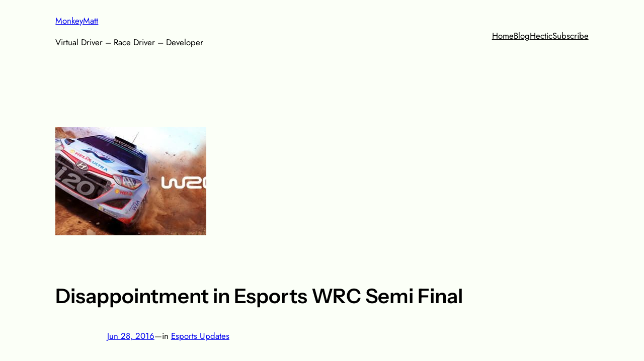

--- FILE ---
content_type: text/html; charset=UTF-8
request_url: https://monkeymatt.racing/disappointment-in-esports-wrc-semi-final/
body_size: 6748
content:
<!DOCTYPE html><html lang="en-US"><head><meta charset="UTF-8" /><meta name="viewport" content="width=device-width, initial-scale=1" /><meta name='robots' content='index, follow, max-image-preview:large, max-snippet:-1, max-video-preview:-1' /><link rel="canonical" href="https://monkeymatt.racing/disappointment-in-esports-wrc-semi-final/" /><meta property="og:locale" content="en_US" /><meta property="og:type" content="article" /><meta property="og:title" content="Disappointment in Esports WRC Semi Final - MonkeyMatt" /><meta property="og:description" content="The 2KCup season may be over but for me the racing doesn&#8217;t stop.I have been competing in the World Rally Championship esports (gaming) competition and this weekend I will take part in the Semi Finals.I qualified during rally Sweden earlier in the year so now will compete against the best players from around the world [&hellip;]" /><meta property="og:url" content="https://monkeymatt.racing/disappointment-in-esports-wrc-semi-final/" /><meta property="og:site_name" content="MonkeyMatt" /><meta property="article:publisher" content="https://www.facebook.com/monkeymatt.racing" /><meta property="article:author" content="https://www.facebook.com/monkeymatt.racing" /><meta property="article:published_time" content="2016-06-28T02:20:21+00:00" /><meta property="article:modified_time" content="2018-12-16T03:24:11+00:00" /><meta property="og:image" content="https://monkeymatt.racing/wp-content/uploads/2016/06/13346901_1725872114297640_3436249471945950507_n.jpg" /><meta property="og:image:width" content="460" /><meta property="og:image:height" content="215" /><meta property="og:image:type" content="image/jpeg" /><meta name="author" content="MonkeyMatt" /><meta name="twitter:card" content="summary_large_image" /><meta name="twitter:creator" content="@monkeymatt_" /><meta name="twitter:site" content="@monkeymatt_" /><meta name="twitter:label1" content="Written by" /><meta name="twitter:data1" content="MonkeyMatt" /><meta name="twitter:label2" content="Est. reading time" /><meta name="twitter:data2" content="1 minute" /> <script type="application/ld+json" class="yoast-schema-graph">{"@context":"https://schema.org","@graph":[{"@type":"Article","@id":"https://monkeymatt.racing/disappointment-in-esports-wrc-semi-final/#article","isPartOf":{"@id":"https://monkeymatt.racing/disappointment-in-esports-wrc-semi-final/"},"author":{"name":"MonkeyMatt","@id":"https://monkeymatt.racing/#/schema/person/78684c9ab1325094fd5cf2e01e140a38"},"headline":"Disappointment in Esports WRC Semi Final","datePublished":"2016-06-28T02:20:21+00:00","dateModified":"2018-12-16T03:24:11+00:00","mainEntityOfPage":{"@id":"https://monkeymatt.racing/disappointment-in-esports-wrc-semi-final/"},"wordCount":183,"publisher":{"@id":"https://monkeymatt.racing/#/schema/person/78684c9ab1325094fd5cf2e01e140a38"},"image":{"@id":"https://monkeymatt.racing/disappointment-in-esports-wrc-semi-final/#primaryimage"},"thumbnailUrl":"https://monkeymatt.racing/wp-content/uploads/2016/06/13346901_1725872114297640_3436249471945950507_n.jpg","articleSection":["Esports Updates"],"inLanguage":"en-US"},{"@type":"WebPage","@id":"https://monkeymatt.racing/disappointment-in-esports-wrc-semi-final/","url":"https://monkeymatt.racing/disappointment-in-esports-wrc-semi-final/","name":"Disappointment in Esports WRC Semi Final - MonkeyMatt","isPartOf":{"@id":"https://monkeymatt.racing/#website"},"primaryImageOfPage":{"@id":"https://monkeymatt.racing/disappointment-in-esports-wrc-semi-final/#primaryimage"},"image":{"@id":"https://monkeymatt.racing/disappointment-in-esports-wrc-semi-final/#primaryimage"},"thumbnailUrl":"https://monkeymatt.racing/wp-content/uploads/2016/06/13346901_1725872114297640_3436249471945950507_n.jpg","datePublished":"2016-06-28T02:20:21+00:00","dateModified":"2018-12-16T03:24:11+00:00","breadcrumb":{"@id":"https://monkeymatt.racing/disappointment-in-esports-wrc-semi-final/#breadcrumb"},"inLanguage":"en-US","potentialAction":[{"@type":"ReadAction","target":["https://monkeymatt.racing/disappointment-in-esports-wrc-semi-final/"]}]},{"@type":"ImageObject","inLanguage":"en-US","@id":"https://monkeymatt.racing/disappointment-in-esports-wrc-semi-final/#primaryimage","url":"https://monkeymatt.racing/wp-content/uploads/2016/06/13346901_1725872114297640_3436249471945950507_n.jpg","contentUrl":"https://monkeymatt.racing/wp-content/uploads/2016/06/13346901_1725872114297640_3436249471945950507_n.jpg","width":460,"height":215},{"@type":"BreadcrumbList","@id":"https://monkeymatt.racing/disappointment-in-esports-wrc-semi-final/#breadcrumb","itemListElement":[{"@type":"ListItem","position":1,"name":"Home","item":"https://monkeymatt.racing/"},{"@type":"ListItem","position":2,"name":"Blog","item":"https://monkeymatt.racing/blog/"},{"@type":"ListItem","position":3,"name":"Disappointment in Esports WRC Semi Final"}]},{"@type":"WebSite","@id":"https://monkeymatt.racing/#website","url":"https://monkeymatt.racing/","name":"MonkeyMatt.racing","description":"Virtual Driver - Race Driver - Developer","publisher":{"@id":"https://monkeymatt.racing/#/schema/person/78684c9ab1325094fd5cf2e01e140a38"},"potentialAction":[{"@type":"SearchAction","target":{"@type":"EntryPoint","urlTemplate":"https://monkeymatt.racing/?s={search_term_string}"},"query-input":{"@type":"PropertyValueSpecification","valueRequired":true,"valueName":"search_term_string"}}],"inLanguage":"en-US"},{"@type":["Person","Organization"],"@id":"https://monkeymatt.racing/#/schema/person/78684c9ab1325094fd5cf2e01e140a38","name":"MonkeyMatt","image":{"@type":"ImageObject","inLanguage":"en-US","@id":"https://monkeymatt.racing/#/schema/person/image/","url":"https://i0.wp.com/monkeymatt.racing/wp-content/uploads/2018/09/MonkeyMan-Face.png?fit=306%2C286&ssl=1","contentUrl":"https://i0.wp.com/monkeymatt.racing/wp-content/uploads/2018/09/MonkeyMan-Face.png?fit=306%2C286&ssl=1","width":306,"height":286,"caption":"MonkeyMatt"},"logo":{"@id":"https://monkeymatt.racing/#/schema/person/image/"},"sameAs":["https://MonkeyMatt.racing","https://www.facebook.com/monkeymatt.racing","https://x.com/monkeymatt_","https://www.youtube.com/@monkeymattracing"]}]}</script> <link media="all" href="https://monkeymatt.racing/wp-content/cache/autoptimize/css/autoptimize_854cbb5ba69abe52151f45924e1a7433.css" rel="stylesheet"><title>Disappointment in Esports WRC Semi Final - MonkeyMatt</title><link rel="alternate" type="application/rss+xml" title="MonkeyMatt &raquo; Feed" href="https://monkeymatt.racing/feed/" /><link rel="alternate" type="application/rss+xml" title="MonkeyMatt &raquo; Comments Feed" href="https://monkeymatt.racing/comments/feed/" /><link rel="alternate" type="application/rss+xml" title="MonkeyMatt &raquo; Disappointment in Esports WRC Semi Final Comments Feed" href="https://monkeymatt.racing/disappointment-in-esports-wrc-semi-final/feed/" /><style id='core-block-supports-inline-css'>.wp-container-core-group-is-layout-fe9cc265{flex-direction:column;align-items:flex-start;}.wp-container-core-group-is-layout-47e5a185 > *{margin-block-start:0;margin-block-end:0;}.wp-container-core-group-is-layout-47e5a185 > * + *{margin-block-start:0px;margin-block-end:0;}.wp-container-core-group-is-layout-fbcf6490{gap:var(--wp--preset--spacing--20);}.wp-container-core-navigation-is-layout-cca85a86{gap:var(--wp--preset--spacing--20);justify-content:flex-end;}.wp-container-core-group-is-layout-bc8e6f51{justify-content:flex-start;}.wp-container-core-group-is-layout-b585a4aa{justify-content:space-between;}.wp-container-core-group-is-layout-dfe8e91f{gap:0.3em;justify-content:flex-start;}.wp-container-core-group-is-layout-6215b345{gap:var(--wp--preset--spacing--10);flex-direction:column;align-items:stretch;}.wp-container-core-group-is-layout-b84d3d21{flex-wrap:nowrap;justify-content:space-between;}.wp-container-core-columns-is-layout-f658c16b{flex-wrap:nowrap;gap:2em var(--wp--preset--spacing--40);}.wp-container-core-group-is-layout-511129b7 > *{margin-block-start:0;margin-block-end:0;}.wp-container-core-group-is-layout-511129b7 > * + *{margin-block-start:0;margin-block-end:0;}
/*# sourceURL=core-block-supports-inline-css */</style><meta name="generator" content="WordPress 6.9" /><link rel="me" href="https://fosstodon.org/@MonkeyMatt"/><meta property="fediverse:creator" name="fediverse:creator" content="blog@monkeymatt.racing" />  <script type="importmap" id="wp-importmap">{"imports":{"@wordpress/interactivity":"https://monkeymatt.racing/wp-includes/js/dist/script-modules/interactivity/index.min.js?ver=8964710565a1d258501f"}}</script> <link rel="modulepreload" href="https://monkeymatt.racing/wp-includes/js/dist/script-modules/interactivity/index.min.js?ver=8964710565a1d258501f" id="@wordpress/interactivity-js-modulepreload" fetchpriority="low"><link rel="alternate" title="ActivityPub (JSON)" type="application/activity+json" href="https://monkeymatt.racing/disappointment-in-esports-wrc-semi-final/" /><link rel="icon" href="https://monkeymatt.racing/wp-content/uploads/2018/09/cropped-MonkeyMan-Face-32x32.png" sizes="32x32" /><link rel="icon" href="https://monkeymatt.racing/wp-content/uploads/2018/09/cropped-MonkeyMan-Face-192x192.png" sizes="192x192" /><link rel="apple-touch-icon" href="https://monkeymatt.racing/wp-content/uploads/2018/09/cropped-MonkeyMan-Face-180x180.png" /><meta name="msapplication-TileImage" content="https://monkeymatt.racing/wp-content/uploads/2018/09/cropped-MonkeyMan-Face-270x270.png" /><link rel="webmention" href="https://monkeymatt.racing/wp-json/webmention/1.0/endpoint" /></head><body data-rsssl=1 class="wp-singular post-template-default single single-post postid-401 single-format-standard wp-embed-responsive wp-theme-twentytwentyfour"><div class="wp-site-blocks"><header class="wp-block-template-part"><div class="wp-block-group alignwide has-base-background-color has-background has-global-padding is-layout-constrained wp-block-group-is-layout-constrained" style="padding-top:20px;padding-bottom:20px"><div class="wp-block-group alignwide is-content-justification-space-between is-layout-flex wp-container-core-group-is-layout-b585a4aa wp-block-group-is-layout-flex"><div class="wp-block-group is-layout-flex wp-container-core-group-is-layout-fbcf6490 wp-block-group-is-layout-flex"><div class="wp-block-group is-layout-flow wp-container-core-group-is-layout-47e5a185 wp-block-group-is-layout-flow"><p class="wp-block-site-title"><a href="https://monkeymatt.racing" target="_self" rel="home">MonkeyMatt</a></p><div class="wp-block-group is-vertical is-layout-flex wp-container-core-group-is-layout-fe9cc265 wp-block-group-is-layout-flex"><p class="wp-block-site-tagline">Virtual Driver &#8211; Race Driver &#8211; Developer</p></div></div></div><div class="wp-block-group is-content-justification-left is-layout-flex wp-container-core-group-is-layout-bc8e6f51 wp-block-group-is-layout-flex"><nav class="is-responsive items-justified-right wp-block-navigation is-horizontal is-content-justification-right is-layout-flex wp-container-core-navigation-is-layout-cca85a86 wp-block-navigation-is-layout-flex" aria-label="Primary Menu" 
 data-wp-interactive="core/navigation" data-wp-context='{"overlayOpenedBy":{"click":false,"hover":false,"focus":false},"type":"overlay","roleAttribute":"","ariaLabel":"Menu"}'><button aria-haspopup="dialog" aria-label="Open menu" class="wp-block-navigation__responsive-container-open" 
 data-wp-on--click="actions.openMenuOnClick"
 data-wp-on--keydown="actions.handleMenuKeydown"
 ><svg width="24" height="24" xmlns="http://www.w3.org/2000/svg" viewBox="0 0 24 24" aria-hidden="true" focusable="false"><path d="M4 7.5h16v1.5H4z"></path><path d="M4 15h16v1.5H4z"></path></svg></button><div class="wp-block-navigation__responsive-container"  id="modal-1" 
 data-wp-class--has-modal-open="state.isMenuOpen"
 data-wp-class--is-menu-open="state.isMenuOpen"
 data-wp-watch="callbacks.initMenu"
 data-wp-on--keydown="actions.handleMenuKeydown"
 data-wp-on--focusout="actions.handleMenuFocusout"
 tabindex="-1"
 ><div class="wp-block-navigation__responsive-close" tabindex="-1"><div class="wp-block-navigation__responsive-dialog" 
 data-wp-bind--aria-modal="state.ariaModal"
 data-wp-bind--aria-label="state.ariaLabel"
 data-wp-bind--role="state.roleAttribute"
 > <button aria-label="Close menu" class="wp-block-navigation__responsive-container-close" 
 data-wp-on--click="actions.closeMenuOnClick"
 ><svg xmlns="http://www.w3.org/2000/svg" viewBox="0 0 24 24" width="24" height="24" aria-hidden="true" focusable="false"><path d="m13.06 12 6.47-6.47-1.06-1.06L12 10.94 5.53 4.47 4.47 5.53 10.94 12l-6.47 6.47 1.06 1.06L12 13.06l6.47 6.47 1.06-1.06L13.06 12Z"></path></svg></button><div class="wp-block-navigation__responsive-container-content" 
 data-wp-watch="callbacks.focusFirstElement"
 id="modal-1-content"><ul class="wp-block-navigation__container is-responsive items-justified-right wp-block-navigation"><li class=" wp-block-navigation-item  menu-item menu-item-type-post_type menu-item-object-page menu-item-home wp-block-navigation-link"><a class="wp-block-navigation-item__content"  href="https://monkeymatt.racing/" title=""><span class="wp-block-navigation-item__label">Home</span></a></li><li class=" wp-block-navigation-item  menu-item menu-item-type-post_type menu-item-object-page current_page_parent wp-block-navigation-link"><a class="wp-block-navigation-item__content"  href="https://monkeymatt.racing/blog/" title=""><span class="wp-block-navigation-item__label">Blog</span></a></li><li class=" wp-block-navigation-item wp-block-navigation-link"><a class="wp-block-navigation-item__content"  href="https://buttondown.com/Hectic"><span class="wp-block-navigation-item__label">Hectic</span><span class="wp-block-navigation-item__description">Hectic Motorsport News &#8211; Sim Racing in NZ</span></a></li><li class=" wp-block-navigation-item wp-block-navigation-link"><a class="wp-block-navigation-item__content"  href="https://monkeymatt.racing/follow/"><span class="wp-block-navigation-item__label">Subscribe</span></a></li></ul></div></div></div></div></nav></div></div></div></header><main class="wp-block-group alignfull is-layout-flow wp-block-group-is-layout-flow"><div class="wp-block-group has-global-padding is-layout-constrained wp-block-group-is-layout-constrained" style="margin-bottom:var(--wp--preset--spacing--40);padding-top:var(--wp--preset--spacing--50)"><figure style="margin-bottom:var(--wp--preset--spacing--40);" class="aligncenter dont-optimole wp-block-post-featured-image"><img width="300" height="215" src="https://monkeymatt.racing/wp-content/uploads/2016/06/13346901_1725872114297640_3436249471945950507_n-300x215.jpg" class="attachment-post-thumbnail size-post-thumbnail wp-post-image" alt="" style="object-fit:cover;" decoding="async" fetchpriority="high" /></figure><div class="wp-block-group is-vertical is-content-justification-stretch is-layout-flex wp-container-core-group-is-layout-6215b345 wp-block-group-is-layout-flex" style="padding-top:0;padding-bottom:0"><h1 class="wp-block-post-title has-x-large-font-size">Disappointment in Esports WRC Semi Final</h1><div class="wp-block-template-part"><div class="wp-block-group has-global-padding is-layout-constrained wp-block-group-is-layout-constrained"><div class="wp-block-group is-content-justification-left is-layout-flex wp-container-core-group-is-layout-dfe8e91f wp-block-group-is-layout-flex"><div class="wp-block-post-date"><time datetime="2016-06-28T02:20:21+12:00"><a href="https://monkeymatt.racing/disappointment-in-esports-wrc-semi-final/">Jun 28, 2016</a></time></div><p class="has-contrast-2-color has-text-color">—</p><div class="taxonomy-category wp-block-post-terms"><span class="wp-block-post-terms__prefix">in </span><a href="https://monkeymatt.racing/category/esports-updates/" rel="tag">Esports Updates</a></div></div></div></div></div></div><div class="entry-content alignfull wp-block-post-content has-global-padding is-layout-constrained wp-block-post-content-is-layout-constrained"><p> The 2KCup season may be over but for me the racing doesn&#8217;t stop.<br>I have been competing in the World Rally Championship esports (gaming) competition and this weekend I will take part in the Semi Finals.<br>I qualified during rally Sweden earlier in the year so now will compete against the best players from around the world for the chance to go to Wales for the Grand Final at the end of the year.</p><p>Wish me luck.</p><hr class="wp-block-separator"/><p>Well the Esports WRC&nbsp;didn&#8217;t go to plan, in fact it was quite the opposite of the plan. A crash on the first stage meant I was out of the semi final at the first hurdle.<br>So now my focus switches to cars in real life. Currently it is the off season for the 2kcup and we are using this time to prepare the car. With the Red Dragons blown engine and the Green Goblins damaged body we decided to combine the two and make one good car.<br>I can&#8217;t wait to go out racing again.</p></div><div class="wp-block-group has-global-padding is-layout-constrained wp-block-group-is-layout-constrained" style="margin-top:var(--wp--preset--spacing--40);padding-bottom:0"><div class="wp-block-group has-global-padding is-layout-constrained wp-block-group-is-layout-constrained"><hr class="wp-block-separator has-text-color has-contrast-3-color has-alpha-channel-opacity has-contrast-3-background-color has-background is-style-wide" style="margin-bottom:var(--wp--preset--spacing--10)"/><nav aria-label="Posts" class="wp-block-group is-content-justification-space-between is-nowrap is-layout-flex wp-container-core-group-is-layout-b84d3d21 wp-block-group-is-layout-flex" style="padding-top:var(--wp--preset--spacing--20);padding-bottom:var(--wp--preset--spacing--20)"><div class="post-navigation-link-previous wp-block-post-navigation-link"><span class="wp-block-post-navigation-link__arrow-previous is-arrow-arrow" aria-hidden="true">←</span><a href="https://monkeymatt.racing/under-25-shield-winner/" rel="prev"><span class="post-navigation-link__label">Previous: </span> <span class="post-navigation-link__title">Under 25 Shield Winner!</span></a></div><div class="post-navigation-link-next wp-block-post-navigation-link"><a href="https://monkeymatt.racing/toymota-racing-buys-a-bmw/" rel="next"><span class="post-navigation-link__label">Next: </span> <span class="post-navigation-link__title">Toymota racing buys a BMW?</span></a><span class="wp-block-post-navigation-link__arrow-next is-arrow-arrow" aria-hidden="true">→</span></div></nav></div></div></main><footer class="wp-block-template-part"><div class="wp-block-group has-global-padding is-content-justification-center is-layout-constrained wp-container-core-group-is-layout-511129b7 wp-block-group-is-layout-constrained" style="padding-top:0;padding-bottom:0"><div style="height:20px" aria-hidden="true" class="wp-block-spacer"></div><hr class="wp-block-separator has-alpha-channel-opacity" style="margin-top:0;margin-bottom:0"/><div class="wp-block-columns alignwide is-layout-flex wp-container-core-columns-is-layout-f658c16b wp-block-columns-is-layout-flex" style="padding-top:var(--wp--preset--spacing--30);padding-right:var(--wp--preset--spacing--10);padding-bottom:var(--wp--preset--spacing--30);padding-left:var(--wp--preset--spacing--10)"><div class="wp-block-column is-layout-flow wp-block-column-is-layout-flow" style="flex-basis:50%"><h4 class="wp-block-heading has-text-align-right">Latest Posts</h4><ul class="wp-block-latest-posts__list has-dates alignright wp-block-latest-posts has-small-font-size"><li><a class="wp-block-latest-posts__post-title" href="https://monkeymatt.racing/race-car-test-day-ruapuna/">Race car test day @ Ruapuna</a><time datetime="2026-01-10T19:26:40+13:00" class="wp-block-latest-posts__post-date">January 10, 2026</time></li><li><a class="wp-block-latest-posts__post-title" href="https://monkeymatt.racing/producing-commentating-the-ausnz-6-hours-of-spa/">Producing + Commentating the Aus/NZ 6 Hours of Spa</a><time datetime="2025-11-08T20:26:19+13:00" class="wp-block-latest-posts__post-date">November 8, 2025</time></li><li><a class="wp-block-latest-posts__post-title" href="https://monkeymatt.racing/the-first-ever-iracing-creator-series-race/">Winning the first ever iRacing Creator Series race</a><time datetime="2025-07-19T19:54:00+12:00" class="wp-block-latest-posts__post-date">July 19, 2025</time></li><li><a class="wp-block-latest-posts__post-title" href="https://monkeymatt.racing/mx5-finale-at-ruapuna/">MX5 Finale at Ruapuna</a><time datetime="2025-04-06T11:54:00+12:00" class="wp-block-latest-posts__post-date">April 6, 2025</time></li><li><a class="wp-block-latest-posts__post-title" href="https://monkeymatt.racing/racing-mx5s-at-levels-raceway/">Racing MX5s at Levels Raceway</a><time datetime="2025-03-06T17:20:43+13:00" class="wp-block-latest-posts__post-date">March 6, 2025</time></li></ul></div><div class="wp-block-column is-layout-flow wp-block-column-is-layout-flow" style="flex-basis:50%"><h4 class="wp-block-heading has-text-align-left">Categories</h4><ul class="wp-block-categories-list wp-block-categories has-small-font-size"><li class="cat-item cat-item-21"><a href="https://monkeymatt.racing/category/esports-casting/">Esports Casting</a> (17)</li><li class="cat-item cat-item-13"><a href="https://monkeymatt.racing/category/esports-updates/">Esports Updates</a> (47)</li><li class="cat-item cat-item-30"><a href="https://monkeymatt.racing/category/hidden-parent-category/">hidden parent category</a> (0)</li><li class="cat-item cat-item-14"><a href="https://monkeymatt.racing/category/media-coverage/">Media Coverage</a> (15)</li><li class="cat-item cat-item-7"><a href="https://monkeymatt.racing/category/race-recap/">Race Recap</a> (68)</li><li class="cat-item cat-item-17"><a href="https://monkeymatt.racing/category/software-development/">Software Development</a> (8)</li><li class="cat-item cat-item-1"><a href="https://monkeymatt.racing/category/uncategorized/">Uncategorized</a> (12)</li><li class="cat-item cat-item-19"><a href="https://monkeymatt.racing/category/unreasonable-obsession/">Unreasonable Obsession</a> (2)</li></ul></div></div></div></footer></div> <script type="speculationrules">{"prefetch":[{"source":"document","where":{"and":[{"href_matches":"/*"},{"not":{"href_matches":["/wp-*.php","/wp-admin/*","/wp-content/uploads/*","/wp-content/*","/wp-content/plugins/*","/wp-content/themes/twentytwentyfour/*","/*\\?(.+)"]}},{"not":{"selector_matches":"a[rel~=\"nofollow\"]"}},{"not":{"selector_matches":".no-prefetch, .no-prefetch a"}}]},"eagerness":"conservative"}]}</script> <script type="module" src="https://monkeymatt.racing/wp-includes/js/dist/script-modules/block-library/navigation/view.min.js?ver=b0f909c3ec791c383210" id="@wordpress/block-library/navigation/view-js-module" fetchpriority="low" data-wp-router-options="{&quot;loadOnClientNavigation&quot;:true}"></script> <script type="module" src="https://monkeymatt.racing/wp-content/plugins/activitypub/build/reactions/view.js?ver=dd2812a8997addc54fe1" id="activitypub-reactions-view-script-module-js-module" fetchpriority="low" data-wp-router-options="{&quot;loadOnClientNavigation&quot;:true}"></script> <script src="https://monkeymatt.racing/wp-includes/js/dist/hooks.min.js?ver=dd5603f07f9220ed27f1" id="wp-hooks-js"></script> <script src="https://monkeymatt.racing/wp-includes/js/dist/i18n.min.js?ver=c26c3dc7bed366793375" id="wp-i18n-js"></script> <script id="wp-i18n-js-after">wp.i18n.setLocaleData( { 'text direction\u0004ltr': [ 'ltr' ] } );
//# sourceURL=wp-i18n-js-after</script> <script src="https://monkeymatt.racing/wp-includes/js/dist/url.min.js?ver=9e178c9516d1222dc834" id="wp-url-js"></script> <script src="https://monkeymatt.racing/wp-includes/js/dist/api-fetch.min.js?ver=3a4d9af2b423048b0dee" id="wp-api-fetch-js"></script> <script id="wp-api-fetch-js-after">wp.apiFetch.use( wp.apiFetch.createRootURLMiddleware( "https://monkeymatt.racing/wp-json/" ) );
wp.apiFetch.nonceMiddleware = wp.apiFetch.createNonceMiddleware( "0319df05bc" );
wp.apiFetch.use( wp.apiFetch.nonceMiddleware );
wp.apiFetch.use( wp.apiFetch.mediaUploadMiddleware );
wp.apiFetch.nonceEndpoint = "https://monkeymatt.racing/wp-admin/admin-ajax.php?action=rest-nonce";
//# sourceURL=wp-api-fetch-js-after</script> <script id="wp-block-template-skip-link-js-after">( function() {
		var skipLinkTarget = document.querySelector( 'main' ),
			sibling,
			skipLinkTargetID,
			skipLink;

		// Early exit if a skip-link target can't be located.
		if ( ! skipLinkTarget ) {
			return;
		}

		/*
		 * Get the site wrapper.
		 * The skip-link will be injected in the beginning of it.
		 */
		sibling = document.querySelector( '.wp-site-blocks' );

		// Early exit if the root element was not found.
		if ( ! sibling ) {
			return;
		}

		// Get the skip-link target's ID, and generate one if it doesn't exist.
		skipLinkTargetID = skipLinkTarget.id;
		if ( ! skipLinkTargetID ) {
			skipLinkTargetID = 'wp--skip-link--target';
			skipLinkTarget.id = skipLinkTargetID;
		}

		// Create the skip link.
		skipLink = document.createElement( 'a' );
		skipLink.classList.add( 'skip-link', 'screen-reader-text' );
		skipLink.id = 'wp-skip-link';
		skipLink.href = '#' + skipLinkTargetID;
		skipLink.innerText = 'Skip to content';

		// Inject the skip link.
		sibling.parentElement.insertBefore( skipLink, sibling );
	}() );
	
//# sourceURL=wp-block-template-skip-link-js-after</script> <script id="wp-statistics-tracker-js-extra">var WP_Statistics_Tracker_Object = {"requestUrl":"https://monkeymatt.racing/wp-json/wp-statistics/v2","ajaxUrl":"https://monkeymatt.racing/wp-admin/admin-ajax.php","hitParams":{"wp_statistics_hit":1,"source_type":"post","source_id":401,"search_query":"","signature":"a737d21934bdb3d10943ebc745a7d06a","endpoint":"hit"},"option":{"dntEnabled":"1","bypassAdBlockers":"","consentIntegration":{"name":null,"status":[]},"isPreview":false,"userOnline":false,"trackAnonymously":false,"isWpConsentApiActive":false,"consentLevel":""},"isLegacyEventLoaded":"","customEventAjaxUrl":"https://monkeymatt.racing/wp-admin/admin-ajax.php?action=wp_statistics_custom_event&nonce=1a056790d1","onlineParams":{"wp_statistics_hit":1,"source_type":"post","source_id":401,"search_query":"","signature":"a737d21934bdb3d10943ebc745a7d06a","action":"wp_statistics_online_check"},"jsCheckTime":"60000"};
//# sourceURL=wp-statistics-tracker-js-extra</script> <script defer src="https://monkeymatt.racing/wp-content/cache/autoptimize/js/autoptimize_b3ef1e2d71620bdab62f8c5cdee43c54.js"></script></body></html>